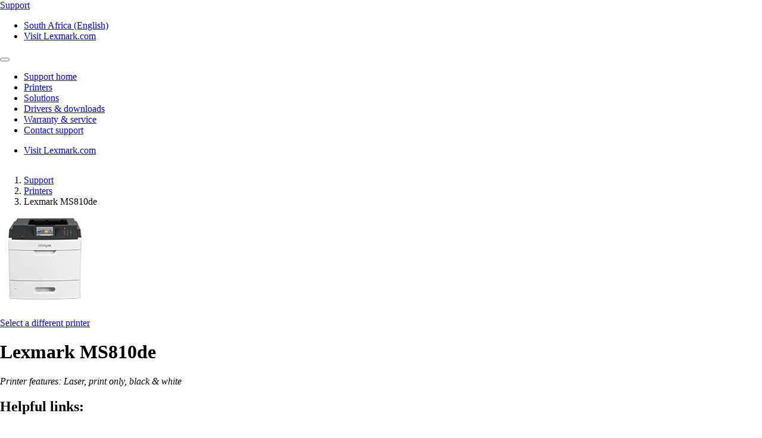

--- FILE ---
content_type: text/html;charset=utf-8
request_url: https://support.lexmark.com/en_za/printers/printer/MS810DE.html
body_size: 6648
content:

<!DOCTYPE HTML>
<html lang="en-ZA">
    <head>
    <meta charset="UTF-8"/>
    <title>Printer</title>
    
    
    <meta name="template" content="support-content-page-template"/>
    <meta name="viewport" content="width=device-width, initial-scale=1"/>
    

    
    
<meta name="content-page-ref" content="phEpOqruFZCWc1ZaDLOlzWRsvtmsW62HznHqYTyfzYb40evmEoJfUsuo7PeZguPi1MTx1Kor7L9Z_r_OXJWRXA"/>
<script defer="defer" type="text/javascript" src="/.rum/@adobe/helix-rum-js@%5E2/dist/rum-standalone.js"></script>
<link rel="canonical" href="https://support.lexmark.com/en_za/printers/printer.html"/>

    

    <link rel="icon" href="/content/dam/lexmark/support/favicon.ico" type="image/x-icon"/>

    
    
    
<link rel="stylesheet" href="/etc.clientlibs/support/clientlibs/clientlib-base.lc-5c18d9856b98d2ee52abb98929b871bb-lc.min.css" type="text/css">
<script src="/etc.clientlibs/clientlibs/granite/jquery.lc-7842899024219bcbdb5e72c946870b79-lc.min.js"></script>
<script src="/etc.clientlibs/core/wcm/components/commons/site/clientlibs/container.lc-0a6aff292f5cc42142779cde92054524-lc.min.js"></script>
<script src="/etc.clientlibs/support/clientlibs/clientlib-base.lc-5de65ea4575bce1242d9ca5aad8f04ad-lc.min.js"></script>








    <script src="https://assets.adobedtm.com/ce67e69a3f77/8445dd9e5a3b/launch-295238fe80fc.min.js" async></script>
    
    
        <link rel="preconnect" href="https://media.lexmark.com"/>
    
        <link rel="preconnect" href="https://assets.adobedtm.com"/>
    

    
        <link rel="preload" as="font" href="/etc.clientlibs/touchui-base/clientlibs/clientlib-touchuibase/resources/fonts/tp-hero/tphero-regular-webfont.woff2" type="font/woff2" crossorigin="anonymous"/>
    
        <link rel="preload" as="font" href="/etc.clientlibs/touchui-base/clientlibs/clientlib-touchuibase/resources/fonts/lexicons/lexicons.woff" type="font/woff" crossorigin="anonymous"/>
    
        <link rel="preload" as="font" href="/etc.clientlibs/touchui-base/clientlibs/clientlib-touchuibase/resources/fonts/tp-hero/tphero-semibold-webfont.woff2" type="font/woff2" crossorigin="anonymous"/>
    
        <link rel="preload" as="font" href="/etc.clientlibs/touchui-base/clientlibs/clientlib-touchuibase/resources/fonts/tp-hero/tphero-bold-webfont.woff2" type="font/woff2" crossorigin="anonymous"/>
    
        <link rel="preload" as="font" href="/etc.clientlibs/touchui-base/clientlibs/clientlib-touchuibase/resources/fonts/tp-hero/tphero-light-webfont.woff2" type="font/woff2" crossorigin="anonymous"/>
    
        <link rel="preload" as="font" href="/etc.clientlibs/touchui-base/clientlibs/clientlib-touchuibase/resources/fonts/tp-hero/tphero-medium-webfont.woff2" type="font/woff2" crossorigin="anonymous"/>
    

    <link rel="stylesheet" href="https://media.lexmark.com/www/lxkfef/v3.7.1/css/screen-bs.min.css"/>
    <link rel="stylesheet" href="https://media.lexmark.com/www/lxkfef/themes/support/v1.0.20/css/screen.min.css"/>    



    
    
    

    

    
    
    

    
    
</head>
    <body class="page basicpage" id="page-f968b9d064" data-cmp-data-layer-enabled>
        <script>
          window.adobeDataLayer = window.adobeDataLayer || [];
          adobeDataLayer.push({
              page: JSON.parse("{\x22page\u002Df968b9d064\x22:{\x22@type\x22:\x22support\/components\/structure\/page\x22,\x22repo:modifyDate\x22:\x222026\u002D01\u002D16T14:40:51Z\x22,\x22dc:title\x22:\x22Printer\x22,\x22xdm:template\x22:\x22\/conf\/support\/settings\/wcm\/templates\/support\u002Dcontent\u002Dpage\u002Dtemplate\x22,\x22xdm:language\x22:\x22en\u002DZA\x22,\x22xdm:tags\x22:[],\x22repo:path\x22:\x22\/content\/support\/en_za\/printers\/printer.html\x22}}"),
              event:'cmp:show',
              eventInfo: {
                  path: 'page.page\u002Df968b9d064'
              }
          });
        </script>
        
        
            




            



            <div class="page-container">
    <div class="root responsivegrid">


<div class="aem-Grid aem-Grid--12 aem-Grid--default--12 ">
    
    <div class="experiencefragment padding-none tui-hdr-xerox aem-GridColumn aem-GridColumn--default--12">
<div id="experiencefragment-12e053736e" class="cmp-experiencefragment cmp-experiencefragment--header">


    
    
    
    <div id="container-3f7e08a526" class="cmp-container">
        
        <div class="header">
  <header id="lxk-header" class="hdr-support" data-cmp-data-layer="{&#34;header&#34;:{&#34;@type&#34;:&#34;support/components/structure/header&#34;,&#34;repo:modifyDate&#34;:&#34;2022-06-02T21:10:42.106Z&#34;}}">
    <div class="page-width">
      <div class="hdr-logo-sec" data-cmp-data-layer='{"header-logo":{"@type":"support/header/item","repo:modifyDate":"2022-06-02T21:10:42.106Z","dc:title":"Support","xdm:linkURL":"/content/support/en_za.html"}}'>
        <a href="/en_za.html" data-cmp-clickable>
          <span>Support</span>
        </a>
      </div>
      <div class="hdr-tools-sec">
        <ul>
          
          
            <li class="hdr-change-region" data-cmp-data-layer='{"country-selector":{"@type":"support/header/item","repo:modifyDate":"2022-06-02T21:10:42.106Z","dc:title":"Country Select","xdm:linkURL":"/content/support/en_za/regions.html"}}'>
              <a title="South Africa (English)" href="/en_za/regions.html" data-name="choose-region" data-cmp-clickable><i aria-hidden="true" class="icon icon-flag-za"></i>South Africa (English)</a>
            </li>
          
          <li class="hdr-visit-lexmark" data-cmp-data-layer='{"go-to-lexmark":{"@type":"support/header/item","repo:modifyDate":"2022-06-02T21:10:42.106Z","dc:title":"Visit Lexmark.com","xdm:linkURL":"https://www.lexmark.com/en_za.html"}}'>
            <a href="https://www.lexmark.com/en_za.html" data-name="lxk-site" role="button" data-cmp-clickable>Visit Lexmark.com</a>
          </li>
        </ul>
      </div>
      <div class="hdr-mobile-nav-sec">
        <button type="button" class="collapsed" data-toggle="collapse" data-target="#hdr-site-menu" aria-expanded="false"></button>
      </div>
      <nav class="hdr-nav-sec collapse" id="hdr-site-menu">
        

        <ul>
          <li data-cmp-data-layer='{"headerItem-0":{"@type":"support/header/item","repo:modifyDate":"2022-06-02T21:10:42.106Z","dc:title":"Support home","xdm:linkURL":"/content/support/en_za.html.html"}}'>
            <a href="/en_za.html" role="button" data-cmp-clickable>Support home</a>
          </li>
        
          <li data-cmp-data-layer='{"headerItem-1":{"@type":"support/header/item","repo:modifyDate":"2022-06-02T21:10:42.106Z","dc:title":"Printers","xdm:linkURL":"/content/support/en_za/printers.html.html"}}'>
            <a href="/en_za/printers.html" role="button" data-cmp-clickable>Printers</a>
          </li>
        
          <li data-cmp-data-layer='{"headerItem-2":{"@type":"support/header/item","repo:modifyDate":"2022-06-02T21:10:42.106Z","dc:title":"Solutions","xdm:linkURL":"/content/support/en_za/solutions.html.html"}}'>
            <a href="/en_za/solutions.html" role="button" data-cmp-clickable>Solutions</a>
          </li>
        
          <li data-cmp-data-layer='{"headerItem-3":{"@type":"support/header/item","repo:modifyDate":"2022-06-02T21:10:42.106Z","dc:title":"Drivers &amp; downloads","xdm:linkURL":"/content/support/en_za/drivers-downloads.html.html"}}'>
            <a href="/en_za/drivers-downloads.html" role="button" data-cmp-clickable>Drivers &amp; downloads</a>
          </li>
        
          <li data-cmp-data-layer='{"headerItem-4":{"@type":"support/header/item","repo:modifyDate":"2022-06-02T21:10:42.106Z","dc:title":"Warranty &amp; service","xdm:linkURL":"/content/support/en_za/warranty-service.html.html"}}'>
            <a href="/en_za/warranty-service.html" role="button" data-cmp-clickable>Warranty &amp; service</a>
          </li>
        
          <li data-cmp-data-layer='{"headerItem-5":{"@type":"support/header/item","repo:modifyDate":"2022-06-02T21:10:42.106Z","dc:title":"Contact support","xdm:linkURL":"/content/support/en_za/contact-support.html.html"}}'>
            <a href="/en_za/contact-support.html" role="button" data-cmp-clickable>Contact support</a>
          </li>
        </ul>

        <ul class="hdr-mobile-tools">
          <li class="hdr-visit-lexmark" data-cmp-data-layer='{"visit-lexmark":{"@type":"support/header/item","repo:modifyDate":"2022-06-02T21:10:42.106Z","dc:title":"Visit Lexmark.com","xdm:linkURL":"https://www.lexmark.com/en_za.html"}}'>
            <a href="https://www.lexmark.com/en_za.html" data-name="lxk-site" role="button" data-cmp-clickable>Visit Lexmark.com</a>
          </li>
          
        </ul>
      </nav>
    </div>
  </header>
</div>

        
    </div>

</div>

    
</div>
<div class="container-row aem-GridColumn aem-GridColumn--default--12">

    
    
  
  <div id="support-breadcrumb-container-dc718b194b" class="cmp-container tui-crumb">
    <div class="page-width">
      
      

    




  <ol id="support-breadcrumb-id">
    <li>
      <a href="/en_za.html">
        Support
        
        
        
        
      </a>
    </li>
  
    <li>
      <a href="/en_za/printers.html">
        Printers
        
        
        
        
      </a>
    </li>
  
    <li class="active">
      
        
        
        
        Lexmark MS810de
        
      
    </li>
  </ol>
  


      
    </div>
  </div>

</div>
<div class="container-row aem-GridColumn aem-GridColumn--default--12">

    
    
  
  <div id="support-body-container-621359906b" class="cmp-container page-width support-body-content">
    
    <div class="tui-product-header" id="top-of-page">
    
<script src="/etc.clientlibs/support/components/product/product-header/clientlibs.lc-06eb23e5975ec7577b0b91c2dc69c3e4-lc.min.js"></script>





  
 
 

  <!-- Check Warranty Status Page - Image and Product Section -->
  
  <!-- Manuals and guides page -->
  

  

  <!-- How to videos page -->
  

  <!-- MobileTech -->
  

  <!-- Printers and Solutions Pages -->
  
    <div class="tui-product-img">
      <img src="https://publications.lexmark.com/media/ids_assets/products/images/MS810de.png" alt="Lexmark MS810de icon"/>
	  
	  
		<p data-cmp-data-layer='{"product--select-a-different-printer":{"@type":"support/product-header/item","repo:modifyDate":"2026-01-16T14:40:51.337Z","dc:title":"Select a different printer","xdm:linkURL":"/content/support/en_za/printers.html"}}'>
			<a href="/en_za/printers.html" data-cmp-clickable>
			  Select a different printer
			</a>
		</p>
	  
    </div>
    <div class="tui-product-details">
      <h1>Lexmark MS810de <div class="cartridge cartridge-mono"></div></h1>
      
      <p>
        <em>Printer features: Laser, print only, black &amp; white</em>
      </p>
    </div>
    <div class="tui-product-helpful-links">
      <h2>Helpful links:</h2>
      <ul>
        <li data-cmp-data-layer='{"product-live-support":{"@type":"support/product-header/item","repo:modifyDate":"2026-01-16T14:40:51.337Z","dc:title":"Contact support","xdm:linkURL":"/content/support/en_za/contact-support.html?prd=Lexmark MS810de"}}'>
          <a href="/en_za/contact-support.html?prd=Lexmark%20MS810de" class="tui-phl-contact-support" data-cmp-clickable>Contact support</a>
        </li>
        
        <li data-cmp-data-layer='{"product-drivers-and-downloads":{"@type":"support/product-header/item","repo:modifyDate":"2026-01-16T14:40:51.337Z","dc:title":"Drivers &amp; downloads","xdm:linkURL":"/content/support/en_za/drivers-downloads.html?q=Lexmark MS810de"}}'>
          <a href="/en_za/drivers-downloads.html?q=Lexmark%20MS810de" class="tui-phl-drivers-downloads" data-cmp-clickable>Drivers &amp; downloads</a>
        </li>
        
        <li data-cmp-data-layer='{"product-register-product":{"@type":"support/product-header/item","repo:modifyDate":"2026-01-16T14:40:51.337Z","dc:title":"Register product","xdm:linkURL":"/content/support/en_za/product-registration.html"}}'>
          <a href="/en_za/product-registration.html" class="tui-phl-register-product" data-cmp-clickable>Register product</a>
        </li>
        <li data-cmp-data-layer='{"product-waranty-and-services":{"@type":"support/product-header/item","repo:modifyDate":"2026-01-16T14:40:51.337Z","dc:title":"Warranty &amp; services","xdm:linkURL":"/en_za/warranty-service/printer/MS810DE.html#warranty-form-container"}}'>
          <a href="/en_za/warranty-service/printer/MS810DE.html#warranty-form-container" class="tui-phl-warranty-services" data-cmp-clickable>Warranty &amp; services</a>
        </li>
        
      </ul>
    </div>
    <div class="tui-product-docs">
      <h2>Documentation and guides</h2>
      <ul>
        <li>
          <a href="/en_za/manuals-guides/online/MS810DE.html" class="tui-phl-documentation">Interactive user guide</a>
        </li>
        <li>
          <a href="/en_za/manuals-guides/printer/MS810DE.html" class="tui-phl-downloadable-guides">Downloadable guides</a>
        </li>
        <li>
          <a href="/en_za/manuals-guides/printer/MS810DE.html#product-collateral-accordion-safety-notices" class="icon-flag">Safety and notices</a>
        </li>
      </ul>
    </div>

    

    

    

    <!-- End-of-Service-Life Notice for product pages -->
    <!-- Ex. T656 has one of these notices -->
    
    
    

    
  



</div>
<div class="infoditasearch">
    




    
<script src="/etc.clientlibs/support/components/infoditasearch/clientlibs.lc-5d656d99a0849aa08138b8ef39d00e99-lc.min.js"></script>





  
    <form action="/en_za/printers/printer/MS810DE.html" class="mbtech-search-form">
    <div class="well bg-n1 no-shadow margin-top-1 margin-bottom-3">
      <input type="hidden" class="product-reference-key" value="LEXMARK_MS810DE"/>
      <h2 class="text-center margin-top-none">Search for Lexmark MS810de support articles</h2>
      <div class="input-group margin-top-2">
        
          <input id="infoserve-search" type="text" name="q" autocomplete="off" class="form-control" placeholder="I am looking for…"/>
          
          <span class="input-group-btn">
            <button id="infoserve-search-btn" class="btn btn-default" type="submit" href="#infoserve-results">Search</button>
          </span>
        
      </div>
    </div>
  </form>
    
    <div id="infoserve-result-info" class="hidden">
      <h3 class="margin-top-none">Search results</h3>
      <p id="infoserve-result-details"></p>
      <div class="infoserve-results-quantity-setting">
        <form>
          <div class="form-group margin-bottom-1">
            <select id="number-items-shown" name="number-items-shown" class="form-control select-sm" aria-label="Select the number of results to see at one time" tabindex="-98">
              <option disabled>Results per page:</option>
              <option value="10" selected>10 results per page</option>
              <option value="25">25 results per page</option>
              <option value="50">50 results per page</option>
              <option value="100">100 results per page</option>
            </select>
          </div>
        </form>
      </div>
    </div>

    <div id="infoserve-results"></div>

    <div data-searchxofy="Showing: {0} to {1} of {2} for &lt;strong>{3}&lt;/strong>"/>
    <div id="infoserve-searchNav" class="hidden">
      <nav id="infoserve-searchNav" class="margin-top-1 pull-reset-mobile" aria-label="Search results navigation">
        <ul class="pagination page-number-input pull-right">
          <li class="disabled">
            <a id="infoserve-first" aria-label="First">
              <span aria-hidden="true">‹ ‹</span>
            </a>
          </li>
          <li class="disabled">
            <a id="infoserve-previous" aria-label="Previous">
              <span aria-hidden="true">‹</span>
            </a>
          </li>
          <li class="disabled">
            <form id="form_pagination" class="form-inline no-labels">
              <div class="form-group">
                <label class="sr-only" for="currentPageNumber">Current Page</label>
                <div class="input-group">
                  <input type="number" class="form-control" name="currentPageNumber" id="currentPageNumber" value="0"/>
                  <div id="infoserve-maxPages" class="input-group-addon"> </div>
                </div>
              </div>
            </form>
          </li>
          <li class="disabled">
            <a id="infoserve-next" aria-label="Next">
              <span aria-hidden="true">›</span>
            </a>
          </li>
          <li class="disabled">
            <a id="infoserve-last" aria-label="Last">
              <span aria-hidden="true">› ›</span>
            </a>
          </li>
        </ul>
      </nav>
      <p class="margin-top-none margin-bottom-2"><a href="#top-of-page"><i class="icon icon-arrow_top" aria-hidden="true"></i> Back to top</a></p>
    </div>
  
</div>
<div class="coveo-articlesearch"><link rel="stylesheet" href="https://static.cloud.coveo.com/atomic/v3/themes/coveo.css"/>
<link rel="stylesheet" href="style.css"/>
<script type="module" src="https://static.cloud.coveo.com/atomic/v3/atomic.esm.js"></script>

    
<script src="/etc.clientlibs/clientlibs/granite/utils.lc-e7bf340a353e643d198b25d0c8ccce47-lc.min.js"></script>
<script src="/etc.clientlibs/clientlibs/granite/jquery/granite.lc-543d214c88dfa6f4a3233b630c82d875-lc.min.js"></script>
<script src="/etc.clientlibs/foundation/clientlibs/jquery.lc-dd9b395c741ce2784096e26619e14910-lc.min.js"></script>
<script src="/etc.clientlibs/support/components/coveo-articlesearch/clientlibs.lc-86f346e76cabc1f2b09fdf4b6ee8cf1e-lc.min.js"></script>







  <input type="hidden" id="organizationId" name="organizationId" value="lexmarkinternationalincproduction1ufpzoq0d"/>
  <input type="hidden" id="accessToken" name="accessToken" value="xx8fb35aa5-b5ec-431c-b4f7-9f7499def0ce"/>
  <input type="hidden" id="product-id" name="productId" value="MS810DE"/>
  <input type="hidden" id="product-type" name="productType" value="printer"/>
  <input type="hidden" id="search-query" name="searchTerm"/>
  <input type="hidden" id="reference-key" name="referenceKey" value="LEXMARK_MS810DE"/>
   <input type="hidden" id="locale-language-master" name="localeLanguage" value="en_us"/>


  <atomic-search-interface id="search" data-search-mode="support" language="en" fields-to-include='[&quot;article_breadcrumb&quot;, &quot;relativepath&quot;, &quot;iso_language&quot;]'>
    <atomic-search-layout>
      <atomic-layout-section section="search">
      </atomic-layout-section>
      <atomic-layout-section section="facets">
        <atomic-facet-manager>
          <atomic-category-facet filter-by-base-path="false" number-of-values="5" field="article_hierarchy" label="Collections" delimiting-character="|" with-search="true" sort-criteria="occurrences"></atomic-category-facet>
          <atomic-facet label="Languages" field="iso_language"></atomic-facet>
        </atomic-facet-manager>
      </atomic-layout-section>
      <atomic-layout-section section="main">
        <!--This refine tollge compeontnt displays a button to open sort and filter on lower res screens -->
        
		
        <atomic-generated-answer collapsible="true" max-collapsed-height="20rem" withToggle="true">
           <div slot="no-answer-message">
                   Sorry, an answer could not be generated for your query. To improve your results try adding more context or specific details to your search.  You may also explore our <a href="#" id="search-guidance" target="_blank" rel="noopener noreferrer">Search Guidance</a> for assistance.  
                </div>
        </atomic-generated-answer>
        
        
        <atomic-layout-section section="status">
          <atomic-did-you-mean></atomic-did-you-mean>
          <atomic-breadbox></atomic-breadbox>
          <atomic-query-summary></atomic-query-summary>
          <atomic-refine-toggle></atomic-refine-toggle>
          <atomic-sort-dropdown>
            <atomic-sort-expression label="Relevance" expression="relevancy">
            </atomic-sort-expression>
             <!-- ** removed for now see story 1063450
            <atomic-sort-expression label="Date" expression="date ascending">
            </atomic-sort-expression>
            ** -->
          </atomic-sort-dropdown>
        </atomic-layout-section>
        <atomic-layout-section section="results">
          <atomic-result-list display="list" image-size="icon" density="compact">
            <atomic-result-template>
              <template>
                <!-- ** Add the code from the Title Metadata Result Section here ** -->
                <atomic-result-section-title-metadata>
                  <atomic-field-condition if-defined="article_breadcrumb">
                    <atomic-result-text field="article_breadcrumb"></atomic-result-text>
                  </atomic-field-condition>
                </atomic-result-section-title-metadata>

                <!-- ** Add the code from the Bottom Metadata Result Section here ** -->
                <atomic-result-section-bottom-metadata>
                  <atomic-result-fields-list>
                     <!-- ** removed for now see story 1063450
                     <span class="field-label">Date Published:</span>
                      <atomic-result-date></atomic-result-date>
                    </atomic-field-condition> ** -->
                  </atomic-result-fields-list>
                </atomic-result-section-bottom-metadata>

                <atomic-result-section-title>
                  <atomic-result-link><a slot="attributes" onclick="coveo_search_click(event)"></a></atomic-result-link>
                </atomic-result-section-title>
                <atomic-result-section-excerpt>
                  <atomic-result-text field="excerpt"></atomic-result-text>
                </atomic-result-section-excerpt>
                <style>
                  atomic-title {
                      grid-row: 1;
                      grid-column: 1/5;
                      display: block;
                      font-weight: 600;
                      font-size: 1.2rem;
                      line-height: 1.875rem;
                      margin-bottom: 12px;
  
                      span {
                        display: none;
                      }
                    }
  
                    atomic-result-link a {
                      color: #0a21ee !important;
                      text-decoration: none !important;
                      border-bottom: solid 1px #0a21ee !important;
                    }
                    atomic-result-section-excerpt {
                      max-height: 3em;
                      overflow: hidden;
                      line-clamp: 2;
                      -webkit-line-clamp: 2;
                    }
                    </style>

              </template>
            </atomic-result-template> </atomic-result-list>
          <atomic-query-error></atomic-query-error>
          <atomic-no-results></atomic-no-results>
        </atomic-layout-section>
        <atomic-layout-section section="pagination">
          <atomic-load-more-results></atomic-load-more-results>
        </atomic-layout-section>
      </atomic-layout-section>
    </atomic-search-layout>
  </atomic-search-interface>
</div>

    
  </div>

</div>
<div class="experiencefragment aem-GridColumn aem-GridColumn--default--12">
<div id="experiencefragment-206fa68f38" class="cmp-experiencefragment cmp-experiencefragment--footer">


    
    
  
  <div id="layoutContainer-7743e5f976" class="cmp-container default">
    
    
      
      <div class="footer">
    





    
<script src="/etc.clientlibs/support/components/structure/footer/clientlibs.lc-3cd79fe8357d980425a12d1cf3b77d93-lc.min.js"></script>



<footer class="ftr-support">
  <div class="ftr-main-sec">
    <div class="page-width">
      <div class="ftr-main-links-sec">
        <nav class="ftr-support-links">
          <h2>Lexmark support </h2>
          <ul>
            
              
                
                  <li data-cmp-data-layer='{"footer-navigation-link-00":{"@type":"support/footer/item","repo:modifyDate":"2022-02-04T21:05:03.710Z","dc:title":"Support home","xdm:linkURL":"/content/support/en_za.html"}}'>
                    <a href="/en_za.html" data-cmp-clickable>Support home</a>
                  </li>
                  
                    <li data-cmp-data-layer='{"footer-navigation-sublink-000":{"@type":"support/footer/item","repo:modifyDate":"2022-02-04T21:05:03.710Z","dc:title":"Drivers &amp; downloads","xdm:linkURL":"/content/support/en_za/drivers-downloads.html"}}'>
                      <a href="/en_za/drivers-downloads.html" target="_self" data-cmp-clickable>Drivers &amp; downloads</a>
                    </li>
                  
                    <li data-cmp-data-layer='{"footer-navigation-sublink-001":{"@type":"support/footer/item","repo:modifyDate":"2022-02-04T21:05:03.710Z","dc:title":"Product registration","xdm:linkURL":"/content/support/en_za/product-registration.html"}}'>
                      <a href="/en_za/product-registration.html" target="_self" data-cmp-clickable>Product registration</a>
                    </li>
                  
                    <li data-cmp-data-layer='{"footer-navigation-sublink-002":{"@type":"support/footer/item","repo:modifyDate":"2022-02-04T21:05:03.710Z","dc:title":"Warranty &amp; service","xdm:linkURL":"/content/support/en_za/warranty-service.html"}}'>
                      <a href="/en_za/warranty-service.html" target="_self" data-cmp-clickable>Warranty &amp; service</a>
                    </li>
                  
                
                  <li data-cmp-data-layer='{"footer-navigation-link-01":{"@type":"support/footer/item","repo:modifyDate":"2022-02-04T21:05:03.710Z","dc:title":"Contact Support","xdm:linkURL":"/content/support/en_za/contact-support.html"}}'>
                    <a href="/en_za/contact-support.html" data-cmp-clickable>Contact Support</a>
                  </li>
                  
                    <li data-cmp-data-layer='{"footer-navigation-sublink-010":{"@type":"support/footer/item","repo:modifyDate":"2022-02-04T21:05:03.710Z","dc:title":"Find Lexmark toner","xdm:linkURL":"https://www.lexmark.com/en_za/products/supplies-and-accessories/supplies-finder.html"}}'>
                      <a href="https://www.lexmark.com/en_za/products/supplies-and-accessories/supplies-finder.html" target="_self" data-cmp-clickable>Find Lexmark toner</a>
                    </li>
                  
                    <li data-cmp-data-layer='{"footer-navigation-sublink-011":{"@type":"support/footer/item","repo:modifyDate":"2022-02-04T21:05:03.710Z","dc:title":"Check to protect","xdm:linkURL":"https://www.lexmark.com/en_za/products/supplies-and-accessories/brand-protection.html"}}'>
                      <a href="https://www.lexmark.com/en_za/products/supplies-and-accessories/brand-protection.html" target="_self" data-cmp-clickable>Check to protect</a>
                    </li>
                  
                
                  <li data-cmp-data-layer='{"footer-navigation-link-02":{"@type":"support/footer/item","repo:modifyDate":"2022-02-04T21:05:03.710Z","dc:title":"Product notices","xdm:linkURL":"https://www.lexmark.com/en_us/solutions/security/lexmark-security-advisories.html"}}'>
                    <a href="https://www.lexmark.com/en_us/solutions/security/lexmark-security-advisories.html" data-cmp-clickable>Product notices</a>
                  </li>
                  
                    <li data-cmp-data-layer='{"footer-navigation-sublink-020":{"@type":"support/footer/item","repo:modifyDate":"2022-02-04T21:05:03.710Z","dc:title":"OS compatibility","xdm:linkURL":"https://www.lexmark.com/en_us/support/operating-system-compatibility.html"}}'>
                      <a href="https://www.lexmark.com/en_us/support/operating-system-compatibility.html" target="_self" data-cmp-clickable>OS compatibility</a>
                    </li>
                  
                    <li data-cmp-data-layer='{"footer-navigation-sublink-021":{"@type":"support/footer/item","repo:modifyDate":"2022-02-04T21:05:03.710Z","dc:title":"Lexmark MobileTech","xdm:linkURL":"https://infoserve.lexmark.com/sma/index.html"}}'>
                      <a href="https://infoserve.lexmark.com/sma/index.html" target="_self" data-cmp-clickable>Lexmark MobileTech</a>
                    </li>
                  
                
              
            
              
            
              
            
              
            
              
            
          </ul>
        </nav>
        <nav class="ftr-lexmark-links">
          <h2 data-cmp-data-layer='{"footer-navigation-sublink-visit-lexmark":{"@type":"support/footer/item","repo:modifyDate":"2022-02-04T21:05:03.710Z","dc:title":"Visit Lexmark.com","xdm:linkURL":"https://www.lexmark.com/en_za.html"}}'>
            <span>Visit</span>
            <a href="https://www.lexmark.com/en_za.html" data-cmp-clickable>Lexmark.com</a>
          </h2>
          <ul>
            
              
            
              
                
                  <li data-cmp-data-layer='{"footer-navigation-linkdata-10":{"@type":"support/footer/item","repo:modifyDate":"2022-02-04T21:05:03.710Z","dc:title":"Printers","xdm:linkURL":"https://www.lexmark.com/en_za/products.html"}}'>
                    <a href="https://www.lexmark.com/en_za/products.html" data-cmp-clickable>Printers</a>
                  </li>
                
                  <li data-cmp-data-layer='{"footer-navigation-linkdata-11":{"@type":"support/footer/item","repo:modifyDate":"2022-02-04T21:05:03.710Z","dc:title":"Supplies &amp; accessories","xdm:linkURL":"https://www.lexmark.com/en_za/products/supplies-and-accessories/supplies-finder.html"}}'>
                    <a href="https://www.lexmark.com/en_za/products/supplies-and-accessories/supplies-finder.html" data-cmp-clickable>Supplies &amp; accessories</a>
                  </li>
                
                  <li data-cmp-data-layer='{"footer-navigation-linkdata-12":{"@type":"support/footer/item","repo:modifyDate":"2022-02-04T21:05:03.710Z","dc:title":"Industries &amp; solutions","xdm:linkURL":"https://www.lexmark.com/en_za/solutions.html"}}'>
                    <a href="https://www.lexmark.com/en_za/solutions.html" data-cmp-clickable>Industries &amp; solutions</a>
                  </li>
                
              
            
              
            
              
            
              
            
          </ul>
        </nav>
      </div>
      <div class="ftr-connect-sec">
        <nav class="ftr-social-media-links">
          <ul>
            
              
            
              
            
              
                
                  <li data-cmp-data-layer='{"footer-navigation-linkicon-20":{"@type":"support/footer/item","repo:modifyDate":"2022-02-04T21:05:03.710Z","dc:title":"Youtube","xdm:linkURL":"https://www.youtube.com/user/LexmarkNews"}}'>
                    <a href="https://www.youtube.com/user/LexmarkNews" target="_self" title="Youtube" data-cmp-clickable><i class="icon icon-site-logo-youtube"></i></a>
                  </li>
                
                  <li data-cmp-data-layer='{"footer-navigation-linkicon-21":{"@type":"support/footer/item","repo:modifyDate":"2022-02-04T21:05:03.710Z","dc:title":"Twitter","xdm:linkURL":"https://twitter.com/lexmark"}}'>
                    <a href="https://twitter.com/lexmark" target="_self" title="Twitter" data-cmp-clickable><i class="icon icon-site-logo-twitter"></i></a>
                  </li>
                
                  <li data-cmp-data-layer='{"footer-navigation-linkicon-22":{"@type":"support/footer/item","repo:modifyDate":"2022-02-04T21:05:03.710Z","dc:title":"LinkedIn","xdm:linkURL":"https://linkedin.com/company/lexmark"}}'>
                    <a href="https://linkedin.com/company/lexmark" target="_self" title="LinkedIn" data-cmp-clickable><i class="icon icon-site-logo-linkedin"></i></a>
                  </li>
                
                  <li data-cmp-data-layer='{"footer-navigation-linkicon-23":{"@type":"support/footer/item","repo:modifyDate":"2022-02-04T21:05:03.710Z","dc:title":"Facebook","xdm:linkURL":"https://facebook.com/LexmarkNews"}}'>
                    <a href="https://facebook.com/LexmarkNews" target="_self" title="Facebook" data-cmp-clickable><i class="icon icon-site-logo-facebook"></i></a>
                  </li>
                
              
            
              
            
              
            
          </ul>
        </nav>
        <input type="hidden" id="footer-call-text" value="Call"/>
        <input type="hidden" id="footer-phone-no"/>
        <nav class="ftr-contact-links">
          
            <ul>
              
              <li data-cmp-data-layer='{"footer-navigation-link-chat":{"@type":"support/footer/item","repo:modifyDate":"2022-02-04T21:05:03.710Z","dc:title":"Other contact options","xdm:linkURL":"/content/support/en_za/contact-support.html"}}'>
                <a class="link-chat" href="/en_za/contact-support.html" target="_blank" data-cmp-clickable>Other contact options</a>
              </li>
            </ul>
          
        </nav>
      </div>
    </div>
  </div>
  <div class="ftr-legal-sec">
    <div class="page-width">
      <div class="ftr-copyright-sec">
        <div class="ftr-copyright-logo">
          <img src="/content/dam/lexmark/support/lxk-symbol-2x.svg" alt="Lexmark symbol"/>
        </div>
        <div class="ftr-copyright-msg">
          <div>Lexmark International, Inc., a subsidiary of Xerox Corporation</div>
          <div>©2025 All rights reserved.</div>
        </div>
      </div>
      <nav class="ftr-legal-links-sec">
        <ul>
          
            
          
            
          
            
          
            
          
            
              
                <li data-cmp-data-layer='{"footer-navigation-linkbottom-40":{"@type":"support/footer/item","repo:modifyDate":"2022-02-04T21:05:03.710Z","dc:title":"Privacy","xdm:linkURL":"https://www.lexmark.com/en_za/privacy-policy.html"}}'>
                  <a href="https://www.lexmark.com/en_za/privacy-policy.html" data-cmp-clickable>Privacy</a>
                </li>
              
                <li data-cmp-data-layer='{"footer-navigation-linkbottom-41":{"@type":"support/footer/item","repo:modifyDate":"2022-02-04T21:05:03.710Z","dc:title":"Corporate Information","xdm:linkURL":"https://www.lexmark.com/en_za/corporate-information.html"}}'>
                  <a href="https://www.lexmark.com/en_za/corporate-information.html" data-cmp-clickable>Corporate Information</a>
                </li>
              
            
          
        </ul>
      </nav>
    </div>
  </div>
  <div class="ftr-return-sec">
    <a href="#lxk-header" data-cmp-clickable>Return to Top of Page</a>
  </div>
</footer>
<div class="tui-gdpr" data-gdpr-cookies-banner="data-gdpr-cookies-banner">
  <div class="page-width">
    <div class="gdpr-msg-sec">
      <p>This site uses cookies for various purposes including enhancing your experience, analytics, and ads. By continuing to browse this site or by clicking &#34;Accept and close&#34;, you agree to our use of cookies.  <a href="/en_za/cookies.html" data-cmp-clickable>For more information, read our Cookies page.</a></p>
    </div>
    <div class="gdpr-btn-sec">
      <button type="button" class="btn btn-primary" data-gdpr-cookies-options>Accept and close</button>
    </div>
  </div>
</div></div>

      
        
  </div>

</div>

    
</div>

    
</div>
</div>

</div>

            
    
    

    
    





    <script src="https://media.lexmark.com/www/lxkfef/v3.7.1/js/apps-bs.min.js"></script>
    <script src="https://media.lexmark.com/www/lxkfef/themes/support/v1.0.20/js/apps.min.js"></script>



    

    

    
    
<script src="/etc.clientlibs/core/wcm/components/commons/datalayer/v1/clientlibs/core.wcm.components.commons.datalayer.v1.lc-70264651675213ed7f7cc5a02a00f621-lc.min.js"></script>



    
    

            

        
    </body>
</html>


--- FILE ---
content_type: text/javascript
request_url: https://static.cloud.coveo.com/atomic/v3/index.js
body_size: -41
content:
export { b as atomicVersion, d as defineCustomElements, a as headlessVersion, s as setNonce } from './index-CulFq44G.js';
//# sourceMappingURL=index.js.map
